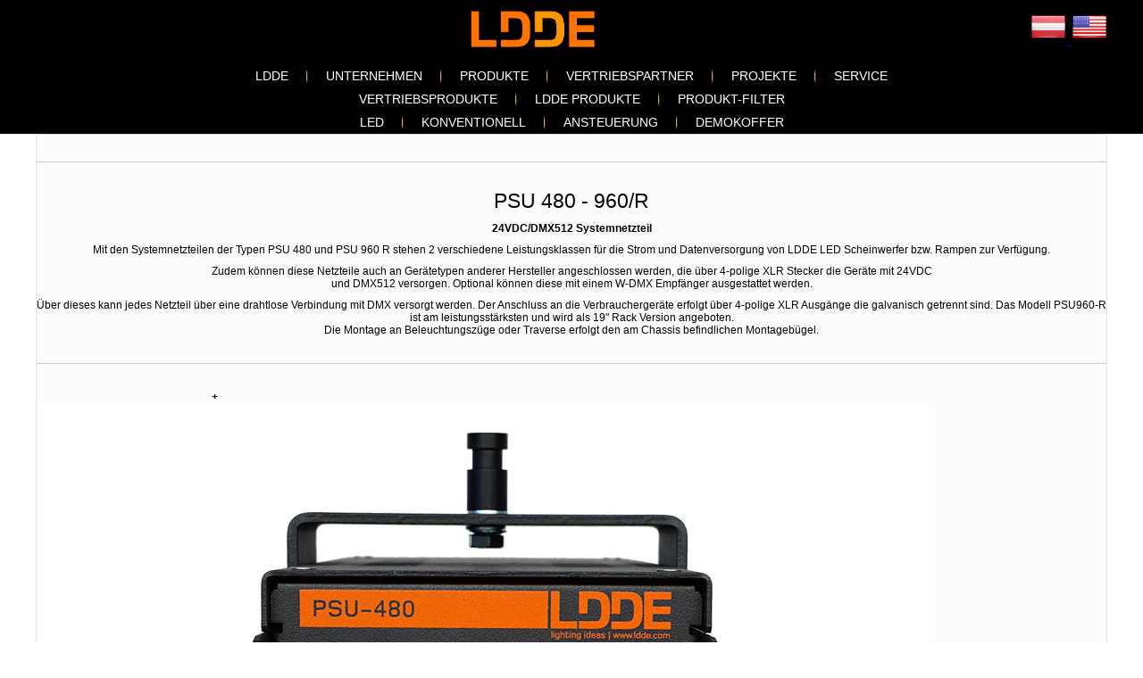

--- FILE ---
content_type: text/html; charset=utf-8
request_url: https://www.ldde.com/index.php/at/ldde-produkte/psu-480
body_size: 5562
content:
<!DOCTYPE html>
<html dir="ltr" lang="de-at">
<head>
    <base href="https://www.ldde.com/index.php/at/ldde-produkte/psu-480" />
	<meta http-equiv="content-type" content="text/html; charset=utf-8" />
	<meta name="keywords" content="Licht; LED, Beleuchtung , Theater, Bühnenbeleuchtung; Lichtsteuerung; Scheinwerfer; Digital Lighting,Effekttechnik " />
	<meta name="description" content=" In nur fünfzehn Jahren entwickelte sich dieses Einmannunternehmen zu einem der fortschrittlichsten österreichischen Betriebe der Lichtbranche." />
	<meta name="generator" content="Joomla! - Open Source Content Management" />
	<title>PSU 480</title>
	<link href="/components/com_sppagebuilder/assets/css/font-awesome-5.min.css?8f88f7e2753008a72f898a5354fb617a" rel="stylesheet" type="text/css" />
	<link href="/components/com_sppagebuilder/assets/css/font-awesome-v4-shims.css?8f88f7e2753008a72f898a5354fb617a" rel="stylesheet" type="text/css" />
	<link href="/components/com_sppagebuilder/assets/css/animate.min.css?8f88f7e2753008a72f898a5354fb617a" rel="stylesheet" type="text/css" />
	<link href="/components/com_sppagebuilder/assets/css/sppagebuilder.css?8f88f7e2753008a72f898a5354fb617a" rel="stylesheet" type="text/css" />
	<link href="/components/com_sppagebuilder/assets/css/magnific-popup.css" rel="stylesheet" type="text/css" />
	<link href="https://www.ldde.com/modules/mod_jf_mmpro/assets/css/jf_mmpro.min.css" rel="stylesheet" type="text/css" />
	<style type="text/css">
.sp-page-builder .page-content #section-id-1518537353754{padding-top:0px;padding-right:0px;padding-bottom:0px;padding-left:0px;margin-top:0px;margin-right:0px;margin-bottom:0px;margin-left:0px;}@media (max-width:1199.98px) {.sp-page-builder .page-content #section-id-1518537353754{padding-top:0px;padding-right:0px;padding-bottom:0px;padding-left:0px;margin-top:0px;margin-right:0px;margin-bottom:0px;margin-left:0px;}}@media (max-width:991.98px) {.sp-page-builder .page-content #section-id-1518537353754{padding-top:0px;padding-right:0px;padding-bottom:0px;padding-left:0px;margin-top:0px;margin-right:0px;margin-bottom:0px;margin-left:0px;}}#column-id-1518537353783{box-shadow:0 0 0 0 #fff;}#column-wrap-id-1518537353783{max-width:100%;flex-basis:100%;}@media (max-width:1199.98px) {#column-wrap-id-1518537353783{max-width:100%;flex-basis:100%;}}@media (max-width:991.98px) {#column-wrap-id-1518537353783{max-width:100%;flex-basis:100%;}}@media (max-width:767.98px) {#column-wrap-id-1518537353783{max-width:100%;flex-basis:100%;}}@media (max-width:575.98px) {#column-wrap-id-1518537353783{max-width:100%;flex-basis:100%;}}#sppb-addon-1518537353784{box-shadow:0 0 0 0 #ffffff;}#sppb-addon-wrapper-1518537353784{margin-top:0px;margin-right:0px;margin-bottom:0px;margin-left:0px;}@media (max-width:1199.98px) {#sppb-addon-wrapper-1518537353784{margin-top:0px;margin-right:0px;margin-bottom:0px;margin-left:0px;}}@media (max-width:991.98px) {#sppb-addon-wrapper-1518537353784{margin-top:0px;margin-right:0px;margin-bottom:0px;margin-left:0px;}}@media (max-width:767.98px) {#sppb-addon-wrapper-1518537353784{margin-top:0;margin-right:0;margin-bottom:10px;margin-left:0;}}@media (max-width:575.98px) {#sppb-addon-wrapper-1518537353784{margin-top:0;margin-right:0;margin-bottom:10px;margin-left:0;}}#sppb-addon-1518537353784 .sppb-divider{margin-top:30px;margin-bottom:30px;border-bottom-width:1px;border-bottom-style:solid;border-bottom-color:#cccccc;}@media (max-width:1199.98px) {#sppb-addon-1518537353784 .sppb-divider{margin-top:30px;margin-bottom:30px;}}@media (max-width:991.98px) {#sppb-addon-1518537353784 .sppb-divider{margin-top:30px;margin-bottom:30px;}}@media (max-width:767.98px) {#sppb-addon-1518537353784 .sppb-divider{margin-top:10px;margin-bottom:10px;}}@media (max-width:575.98px) {#sppb-addon-1518537353784 .sppb-divider{margin-top:10px;margin-bottom:10px;}}#sppb-addon-1513610150548 .sppb-addon-title{letter-spacing:0px;}#sppb-addon-1513610150548 .sppb-addon-text-block{text-align:center;}#sppb-addon-1518537353786{box-shadow:0 0 0 0 #ffffff;}#sppb-addon-wrapper-1518537353786{margin-top:0px;margin-right:0px;margin-bottom:0px;margin-left:0px;}@media (max-width:1199.98px) {#sppb-addon-wrapper-1518537353786{margin-top:0px;margin-right:0px;margin-bottom:0px;margin-left:0px;}}@media (max-width:991.98px) {#sppb-addon-wrapper-1518537353786{margin-top:0px;margin-right:0px;margin-bottom:0px;margin-left:0px;}}@media (max-width:767.98px) {#sppb-addon-wrapper-1518537353786{margin-top:0;margin-right:0;margin-bottom:10px;margin-left:0;}}@media (max-width:575.98px) {#sppb-addon-wrapper-1518537353786{margin-top:0;margin-right:0;margin-bottom:10px;margin-left:0;}}#sppb-addon-1518537353786 .sppb-divider{margin-top:30px;margin-bottom:30px;border-bottom-width:1px;border-bottom-style:solid;border-bottom-color:#cccccc;}@media (max-width:1199.98px) {#sppb-addon-1518537353786 .sppb-divider{margin-top:30px;margin-bottom:30px;}}@media (max-width:991.98px) {#sppb-addon-1518537353786 .sppb-divider{margin-top:30px;margin-bottom:30px;}}@media (max-width:767.98px) {#sppb-addon-1518537353786 .sppb-divider{margin-top:10px;margin-bottom:10px;}}@media (max-width:575.98px) {#sppb-addon-1518537353786 .sppb-divider{margin-top:10px;margin-bottom:10px;}}.sp-page-builder .page-content #section-id-1518537353756{padding-top:0px;padding-right:0px;padding-bottom:0px;padding-left:0px;margin-top:0px;margin-right:0px;margin-bottom:0px;margin-left:0px;}@media (max-width:1199.98px) {.sp-page-builder .page-content #section-id-1518537353756{padding-top:0px;padding-right:0px;padding-bottom:0px;padding-left:0px;margin-top:0px;margin-right:0px;margin-bottom:0px;margin-left:0px;}}@media (max-width:991.98px) {.sp-page-builder .page-content #section-id-1518537353756{padding-top:0px;padding-right:0px;padding-bottom:0px;padding-left:0px;margin-top:0px;margin-right:0px;margin-bottom:0px;margin-left:0px;}}#column-id-1518537353791{border-radius:0px;box-shadow:0 0 0 0 #fff;}#column-wrap-id-1518537353791{max-width:33.333333333333%;flex-basis:33.333333333333%;}@media (max-width:1199.98px) {#column-wrap-id-1518537353791{max-width:33.333333333333%;flex-basis:33.333333333333%;}}@media (max-width:991.98px) {#column-wrap-id-1518537353791{max-width:33.333333333333%;flex-basis:33.333333333333%;}}@media (max-width:767.98px) {#column-wrap-id-1518537353791{max-width:100%;flex-basis:100%;}}@media (max-width:575.98px) {#column-wrap-id-1518537353791{max-width:100%;flex-basis:100%;}}#column-id-1518537353791 .sppb-column-overlay{border-radius:0px;}#sppb-addon-1519132628383 img{box-shadow:0 0 0 0 #ffffff;}#sppb-addon-wrapper-1519132628383{margin-top:0;margin-right:0;margin-bottom:30px;margin-left:0;}@media (max-width:1199.98px) {#sppb-addon-wrapper-1519132628383{margin-top:0;margin-right:0;margin-bottom:30px;margin-left:0;}}@media (max-width:991.98px) {#sppb-addon-wrapper-1519132628383{margin-top:0;margin-right:0;margin-bottom:30px;margin-left:0;}}@media (max-width:767.98px) {#sppb-addon-wrapper-1519132628383{margin-top:0;margin-right:0;margin-bottom:10px;margin-left:0;}}@media (max-width:575.98px) {#sppb-addon-wrapper-1519132628383{margin-top:0;margin-right:0;margin-bottom:10px;margin-left:0;}}#sppb-addon-1519132628383 img{border-radius:0px;}#sppb-addon-1519132628383{text-align:center;}#sppb-addon-1519132628383 .sppb-addon-image-overlay{background-color:rgba(255, 255, 255, 0.5);border-radius:0px;}#column-id-1518537353792{border-radius:0px;box-shadow:0 0 0 0 #fff;}#column-wrap-id-1518537353792{max-width:33.333333333333%;flex-basis:33.333333333333%;}@media (max-width:1199.98px) {#column-wrap-id-1518537353792{max-width:33.333333333333%;flex-basis:33.333333333333%;}}@media (max-width:991.98px) {#column-wrap-id-1518537353792{max-width:33.333333333333%;flex-basis:33.333333333333%;}}@media (max-width:767.98px) {#column-wrap-id-1518537353792{max-width:100%;flex-basis:100%;}}@media (max-width:575.98px) {#column-wrap-id-1518537353792{max-width:100%;flex-basis:100%;}}#column-id-1518537353792 .sppb-column-overlay{border-radius:0px;}#sppb-addon-1519132636568 img{box-shadow:0 0 0 0 #ffffff;}#sppb-addon-wrapper-1519132636568{margin-top:0;margin-right:0;margin-bottom:30px;margin-left:0;}@media (max-width:1199.98px) {#sppb-addon-wrapper-1519132636568{margin-top:0;margin-right:0;margin-bottom:30px;margin-left:0;}}@media (max-width:991.98px) {#sppb-addon-wrapper-1519132636568{margin-top:0;margin-right:0;margin-bottom:30px;margin-left:0;}}@media (max-width:767.98px) {#sppb-addon-wrapper-1519132636568{margin-top:0;margin-right:0;margin-bottom:10px;margin-left:0;}}@media (max-width:575.98px) {#sppb-addon-wrapper-1519132636568{margin-top:0;margin-right:0;margin-bottom:10px;margin-left:0;}}#sppb-addon-1519132636568 img{border-radius:0px;}#sppb-addon-1519132636568{text-align:center;}#sppb-addon-1519132636568 .sppb-addon-image-overlay{background-color:rgba(255, 255, 255, 0.5);border-radius:0px;}#column-id-1518537353793{border-radius:0px;box-shadow:0 0 0 0 #fff;}#column-wrap-id-1518537353793{max-width:33.333333333333%;flex-basis:33.333333333333%;}@media (max-width:1199.98px) {#column-wrap-id-1518537353793{max-width:33.333333333333%;flex-basis:33.333333333333%;}}@media (max-width:991.98px) {#column-wrap-id-1518537353793{max-width:33.333333333333%;flex-basis:33.333333333333%;}}@media (max-width:767.98px) {#column-wrap-id-1518537353793{max-width:100%;flex-basis:100%;}}@media (max-width:575.98px) {#column-wrap-id-1518537353793{max-width:100%;flex-basis:100%;}}#column-id-1518537353793 .sppb-column-overlay{border-radius:0px;}#sppb-addon-1519132628386 img{box-shadow:0 0 0 0 #ffffff;}#sppb-addon-wrapper-1519132628386{margin-top:0;margin-right:0;margin-bottom:30px;margin-left:0;}@media (max-width:1199.98px) {#sppb-addon-wrapper-1519132628386{margin-top:0;margin-right:0;margin-bottom:30px;margin-left:0;}}@media (max-width:991.98px) {#sppb-addon-wrapper-1519132628386{margin-top:0;margin-right:0;margin-bottom:30px;margin-left:0;}}@media (max-width:767.98px) {#sppb-addon-wrapper-1519132628386{margin-top:0;margin-right:0;margin-bottom:10px;margin-left:0;}}@media (max-width:575.98px) {#sppb-addon-wrapper-1519132628386{margin-top:0;margin-right:0;margin-bottom:10px;margin-left:0;}}#sppb-addon-1519132628386 img{border-radius:0px;}#sppb-addon-1519132628386{text-align:center;}#sppb-addon-1519132628386 .sppb-addon-image-overlay{background-color:rgba(255, 255, 255, 0.5);border-radius:0px;}.sp-page-builder .page-content #section-id-1633443294656{padding-top:0px;padding-right:0px;padding-bottom:0px;padding-left:0px;margin-top:0px;margin-right:0px;margin-bottom:0px;margin-left:0px;}@media (max-width:1199.98px) {.sp-page-builder .page-content #section-id-1633443294656{padding-top:0px;padding-right:0px;padding-bottom:0px;padding-left:0px;margin-top:0px;margin-right:0px;margin-bottom:0px;margin-left:0px;}}@media (max-width:991.98px) {.sp-page-builder .page-content #section-id-1633443294656{padding-top:0px;padding-right:0px;padding-bottom:0px;padding-left:0px;margin-top:0px;margin-right:0px;margin-bottom:0px;margin-left:0px;}}#column-id-1633443294657{border-radius:0px;box-shadow:0 0 0 0 #fff;}#column-wrap-id-1633443294657{max-width:50%;flex-basis:50%;}@media (max-width:1199.98px) {#column-wrap-id-1633443294657{max-width:50%;flex-basis:50%;}}@media (max-width:991.98px) {#column-wrap-id-1633443294657{max-width:50%;flex-basis:50%;}}@media (max-width:767.98px) {#column-wrap-id-1633443294657{max-width:100%;flex-basis:100%;}}@media (max-width:575.98px) {#column-wrap-id-1633443294657{max-width:100%;flex-basis:100%;}}#column-id-1633443294657 .sppb-column-overlay{border-radius:0px;}#sppb-addon-1633443294678 img{box-shadow:0 0 0 0 #ffffff;}#sppb-addon-wrapper-1633443294678{margin-top:0;margin-right:0;margin-bottom:30px;margin-left:0;}@media (max-width:1199.98px) {#sppb-addon-wrapper-1633443294678{margin-top:0;margin-right:0;margin-bottom:30px;margin-left:0;}}@media (max-width:991.98px) {#sppb-addon-wrapper-1633443294678{margin-top:0;margin-right:0;margin-bottom:30px;margin-left:0;}}@media (max-width:767.98px) {#sppb-addon-wrapper-1633443294678{margin-top:0;margin-right:0;margin-bottom:10px;margin-left:0;}}@media (max-width:575.98px) {#sppb-addon-wrapper-1633443294678{margin-top:0;margin-right:0;margin-bottom:10px;margin-left:0;}}#sppb-addon-1633443294678 img{border-radius:0px;}#sppb-addon-1633443294678{text-align:center;}#sppb-addon-1633443294678 .sppb-addon-image-overlay{background-color:rgba(255, 255, 255, 0.5);border-radius:0px;}#column-id-1633443294659{border-radius:0px;box-shadow:0 0 0 0 #fff;}#column-wrap-id-1633443294659{max-width:50%;flex-basis:50%;}@media (max-width:1199.98px) {#column-wrap-id-1633443294659{max-width:50%;flex-basis:50%;}}@media (max-width:991.98px) {#column-wrap-id-1633443294659{max-width:50%;flex-basis:50%;}}@media (max-width:767.98px) {#column-wrap-id-1633443294659{max-width:100%;flex-basis:100%;}}@media (max-width:575.98px) {#column-wrap-id-1633443294659{max-width:100%;flex-basis:100%;}}#column-id-1633443294659 .sppb-column-overlay{border-radius:0px;}#sppb-addon-1633443294658 img{box-shadow:0 0 0 0 #ffffff;}#sppb-addon-wrapper-1633443294658{margin-top:0;margin-right:0;margin-bottom:30px;margin-left:0;}@media (max-width:1199.98px) {#sppb-addon-wrapper-1633443294658{margin-top:0;margin-right:0;margin-bottom:30px;margin-left:0;}}@media (max-width:991.98px) {#sppb-addon-wrapper-1633443294658{margin-top:0;margin-right:0;margin-bottom:30px;margin-left:0;}}@media (max-width:767.98px) {#sppb-addon-wrapper-1633443294658{margin-top:0;margin-right:0;margin-bottom:10px;margin-left:0;}}@media (max-width:575.98px) {#sppb-addon-wrapper-1633443294658{margin-top:0;margin-right:0;margin-bottom:10px;margin-left:0;}}#sppb-addon-1633443294658 img{border-radius:0px;}#sppb-addon-1633443294658{text-align:center;}#sppb-addon-1633443294658 .sppb-addon-image-overlay{background-color:rgba(255, 255, 255, 0.5);border-radius:0px;}.sp-page-builder .page-content #section-id-1518537353755{padding-top:0px;padding-right:0px;padding-bottom:0px;padding-left:0px;}@media (max-width:1199.98px) {.sp-page-builder .page-content #section-id-1518537353755{padding-top:0px;padding-right:0px;padding-bottom:0px;padding-left:0px;}}@media (max-width:991.98px) {.sp-page-builder .page-content #section-id-1518537353755{padding-top:0px;padding-right:0px;padding-bottom:0px;padding-left:0px;}}#column-id-1518537353788{border-radius:0px;box-shadow:0 0 0 0 #fff;}#column-wrap-id-1518537353788{max-width:100%;flex-basis:100%;}@media (max-width:1199.98px) {#column-wrap-id-1518537353788{max-width:100%;flex-basis:100%;}}@media (max-width:991.98px) {#column-wrap-id-1518537353788{max-width:100%;flex-basis:100%;}}@media (max-width:767.98px) {#column-wrap-id-1518537353788{max-width:100%;flex-basis:100%;}}@media (max-width:575.98px) {#column-wrap-id-1518537353788{max-width:100%;flex-basis:100%;}}#column-id-1518537353788 .sppb-column-overlay{border-radius:0px;}#sppb-addon-1518537353789{box-shadow:0 0 0 0 #ffffff;}#sppb-addon-wrapper-1518537353789{margin-top:0px;margin-right:0px;margin-bottom:0px;margin-left:0px;}@media (max-width:1199.98px) {#sppb-addon-wrapper-1518537353789{margin-top:0px;margin-right:0px;margin-bottom:0px;margin-left:0px;}}@media (max-width:991.98px) {#sppb-addon-wrapper-1518537353789{margin-top:0px;margin-right:0px;margin-bottom:0px;margin-left:0px;}}@media (max-width:767.98px) {#sppb-addon-wrapper-1518537353789{margin-top:0;margin-right:0;margin-bottom:10px;margin-left:0;}}@media (max-width:575.98px) {#sppb-addon-wrapper-1518537353789{margin-top:0;margin-right:0;margin-bottom:10px;margin-left:0;}}#sppb-addon-1518537353789 .sppb-divider{margin-top:30px;margin-bottom:30px;border-bottom-width:1px;border-bottom-style:solid;border-bottom-color:#cccccc;}@media (max-width:1199.98px) {#sppb-addon-1518537353789 .sppb-divider{margin-top:30px;margin-bottom:30px;}}@media (max-width:991.98px) {#sppb-addon-1518537353789 .sppb-divider{margin-top:30px;margin-bottom:30px;}}@media (max-width:767.98px) {#sppb-addon-1518537353789 .sppb-divider{margin-top:10px;margin-bottom:10px;}}@media (max-width:575.98px) {#sppb-addon-1518537353789 .sppb-divider{margin-top:10px;margin-bottom:10px;}}.sp-page-builder .page-content #section-id-1518537353757{padding-top:0px;padding-right:0px;padding-bottom:0px;padding-left:0px;margin-top:0px;margin-right:0px;margin-bottom:0px;margin-left:0px;}@media (max-width:1199.98px) {.sp-page-builder .page-content #section-id-1518537353757{padding-top:0px;padding-right:0px;padding-bottom:0px;padding-left:0px;margin-top:0px;margin-right:0px;margin-bottom:0px;margin-left:0px;}}@media (max-width:991.98px) {.sp-page-builder .page-content #section-id-1518537353757{padding-top:0px;padding-right:0px;padding-bottom:0px;padding-left:0px;margin-top:0px;margin-right:0px;margin-bottom:0px;margin-left:0px;}}#column-id-1518537353796{border-radius:0px;box-shadow:0 0 0 0 #fff;}#column-wrap-id-1518537353796{max-width:25%;flex-basis:25%;}@media (max-width:1199.98px) {#column-wrap-id-1518537353796{max-width:25%;flex-basis:25%;}}@media (max-width:991.98px) {#column-wrap-id-1518537353796{max-width:25%;flex-basis:25%;}}@media (max-width:767.98px) {#column-wrap-id-1518537353796{max-width:100%;flex-basis:100%;}}@media (max-width:575.98px) {#column-wrap-id-1518537353796{max-width:100%;flex-basis:100%;}}#column-id-1518537353796 .sppb-column-overlay{border-radius:0px;}#column-id-1518537353797{border-radius:0px;box-shadow:0 0 0 0 #fff;}#column-wrap-id-1518537353797{max-width:25%;flex-basis:25%;}@media (max-width:1199.98px) {#column-wrap-id-1518537353797{max-width:25%;flex-basis:25%;}}@media (max-width:991.98px) {#column-wrap-id-1518537353797{max-width:25%;flex-basis:25%;}}@media (max-width:767.98px) {#column-wrap-id-1518537353797{max-width:100%;flex-basis:100%;}}@media (max-width:575.98px) {#column-wrap-id-1518537353797{max-width:100%;flex-basis:100%;}}#column-id-1518537353797 .sppb-column-overlay{border-radius:0px;}#sppb-addon-1513611682933 .sppb-icon-inner{height:50px;width:96px;}@media (max-width:1199.98px) {#sppb-addon-1513611682933 .sppb-icon-inner{height:50px;width:96px;}}@media (max-width:991.98px) {#sppb-addon-1513611682933 .sppb-icon-inner{height:50px;width:96px;}}#sppb-addon-1513611682933 .sppb-icon-inner i{line-height:50px;font-size:50px;}@media (max-width:1199.98px) {#sppb-addon-1513611682933 .sppb-icon-inner i{line-height:50px;font-size:50px;}}@media (max-width:991.98px) {#sppb-addon-1513611682933 .sppb-icon-inner i{line-height:50px;font-size:50px;}}#sppb-addon-1513611682933{text-align:center;}#sppb-addon-1513612746010 .sppb-addon-text-block{text-align:center;}#column-id-1518537353798{border-radius:0px;box-shadow:0 0 0 0 #fff;}#column-wrap-id-1518537353798{max-width:25%;flex-basis:25%;}@media (max-width:1199.98px) {#column-wrap-id-1518537353798{max-width:25%;flex-basis:25%;}}@media (max-width:991.98px) {#column-wrap-id-1518537353798{max-width:25%;flex-basis:25%;}}@media (max-width:767.98px) {#column-wrap-id-1518537353798{max-width:100%;flex-basis:100%;}}@media (max-width:575.98px) {#column-wrap-id-1518537353798{max-width:100%;flex-basis:100%;}}#column-id-1518537353798 .sppb-column-overlay{border-radius:0px;}#sppb-addon-1513611682960 .sppb-icon-inner{height:50px;width:96px;}@media (max-width:1199.98px) {#sppb-addon-1513611682960 .sppb-icon-inner{height:50px;width:96px;}}@media (max-width:991.98px) {#sppb-addon-1513611682960 .sppb-icon-inner{height:50px;width:96px;}}#sppb-addon-1513611682960 .sppb-icon-inner i{line-height:50px;font-size:50px;}@media (max-width:1199.98px) {#sppb-addon-1513611682960 .sppb-icon-inner i{line-height:50px;font-size:50px;}}@media (max-width:991.98px) {#sppb-addon-1513611682960 .sppb-icon-inner i{line-height:50px;font-size:50px;}}#sppb-addon-1513611682960{text-align:center;}#sppb-addon-1513611682954 .sppb-addon-text-block{text-align:center;}#column-id-1518537353799{border-radius:0px;box-shadow:0 0 0 0 #fff;}#column-wrap-id-1518537353799{max-width:25%;flex-basis:25%;}@media (max-width:1199.98px) {#column-wrap-id-1518537353799{max-width:25%;flex-basis:25%;}}@media (max-width:991.98px) {#column-wrap-id-1518537353799{max-width:25%;flex-basis:25%;}}@media (max-width:767.98px) {#column-wrap-id-1518537353799{max-width:100%;flex-basis:100%;}}@media (max-width:575.98px) {#column-wrap-id-1518537353799{max-width:100%;flex-basis:100%;}}#column-id-1518537353799 .sppb-column-overlay{border-radius:0px;}.sp-page-builder .page-content #section-id-1513614817250{padding-top:10px;padding-right:0px;padding-bottom:10px;padding-left:0px;margin-top:0px;margin-right:0px;margin-bottom:0px;margin-left:0px;}@media (max-width:1199.98px) {.sp-page-builder .page-content #section-id-1513614817250{padding-top:10px;padding-right:0px;padding-bottom:10px;padding-left:0px;margin-top:0px;margin-right:0px;margin-bottom:0px;margin-left:0px;}}@media (max-width:991.98px) {.sp-page-builder .page-content #section-id-1513614817250{padding-top:10px;padding-right:0px;padding-bottom:10px;padding-left:0px;margin-top:0px;margin-right:0px;margin-bottom:0px;margin-left:0px;}}#column-id-1513614817251{box-shadow:0 0 0 0 #fff;}#column-wrap-id-1513614817251{max-width:100%;flex-basis:100%;}@media (max-width:1199.98px) {#column-wrap-id-1513614817251{max-width:100%;flex-basis:100%;}}@media (max-width:991.98px) {#column-wrap-id-1513614817251{max-width:100%;flex-basis:100%;}}@media (max-width:767.98px) {#column-wrap-id-1513614817251{max-width:100%;flex-basis:100%;}}@media (max-width:575.98px) {#column-wrap-id-1513614817251{max-width:100%;flex-basis:100%;}}#sppb-addon-1516204449136{box-shadow:0 0 0 0 #ffffff;}#sppb-addon-wrapper-1516204449136{margin-top:0;margin-right:0;margin-bottom:30px;margin-left:0;}@media (max-width:1199.98px) {#sppb-addon-wrapper-1516204449136{margin-top:0;margin-right:0;margin-bottom:30px;margin-left:0;}}@media (max-width:991.98px) {#sppb-addon-wrapper-1516204449136{margin-top:0;margin-right:0;margin-bottom:30px;margin-left:0;}}@media (max-width:767.98px) {#sppb-addon-wrapper-1516204449136{margin-top:0;margin-right:0;margin-bottom:10px;margin-left:0;}}@media (max-width:575.98px) {#sppb-addon-wrapper-1516204449136{margin-top:0;margin-right:0;margin-bottom:10px;margin-left:0;}}@media(max-width:1024px){#jf_mmpro_1_panel,[data-jfmmpropanel="jf_mmpro_1_panel"]{display:block}}
					#jf_mmpro_1 li a{height:40px;line-height:40px}
					[data-jfmmpropanel="jf_mmpro_1_panel"] .jf_mm_pro_panel_content{padding-top:60px}
					
					#jf_mmpro_1_panel .burger{background:#ffffff}
					#jf_mmpro_1_panel{background:rgba(245,107,48,0.7)}
					#jf_mmpro_1_panel.opened .burger{background:#555555}
					#jf_mmpro_1_panel.opened{background:}
					
					[data-jfmmpropanel="jf_mmpro_1_panel"]{background:#f6ac2c}
					[data-jfmmpropanel="jf_mmpro_1_panel"] .jf_mm_pro_panel_title{color:#555555}
					[data-jfmmpropanel="jf_mmpro_1_panel"] .jf_mm_pro_panel_title{background:#f6ac2c}
					
					#jf_mmpro_1 .jf_mm_pro{background:}
					#jf_mmpro_1 li a{color:#222222}
					#jf_mmpro_1 li a:hover{background:}
					#jf_mmpro_1 li.parent>a .jf_mmpro_dropdown_icon i,
					#jf_mmpro_1 li a i{color:#555555}
					#jf_mmpro_1 li.jf_mm_pro_back>a{background:#f0f0f0}
					#jf_mmpro_1 li.jf_mm_pro_back>a i{color:#555555}
					#jf_mmpro_1 li.jf_mm_pro_back>a{color:#555555}
				
	</style>
	<script type="application/json" class="joomla-script-options new">{"csrf.token":"422621b1e5336c6b7f770a019087da82","system.paths":{"root":"","base":""}}</script>
	<script src="/components/com_sppagebuilder/assets/js/common.js" type="text/javascript"></script>
	<script src="/media/system/js/core.js?e9219363d6cd49020cc816254693849b" type="text/javascript"></script>
	<script src="/media/jui/js/jquery.min.js?e9219363d6cd49020cc816254693849b" type="text/javascript"></script>
	<script src="/media/jui/js/jquery-noconflict.js?e9219363d6cd49020cc816254693849b" type="text/javascript"></script>
	<script src="/media/jui/js/jquery-migrate.min.js?e9219363d6cd49020cc816254693849b" type="text/javascript"></script>
	<script src="/components/com_sppagebuilder/assets/js/jquery.parallax.js?8f88f7e2753008a72f898a5354fb617a" type="text/javascript"></script>
	<script src="/components/com_sppagebuilder/assets/js/sppagebuilder.js?8f88f7e2753008a72f898a5354fb617a" defer="defer" type="text/javascript"></script>
	<script src="/components/com_sppagebuilder/assets/js/jquery.magnific-popup.min.js" type="text/javascript"></script>
	<script src="https://www.ldde.com/modules/mod_jf_mmpro/assets/js/modernizr-custom.js" type="text/javascript"></script>
	<script src="https://www.ldde.com/modules/mod_jf_mmpro/assets/js/jf_mmpro.min.js" type="text/javascript"></script>
	<script type="application/ld+json">
{"@context":"http:\/\/schema.org","@type":"Organization","name":"LDDE","url":"https:\/\/www.ldde.com\/"}
	</script>
	<script type="text/javascript">

					jQuery(document).ready(function($){
						$('#jf_mmpro_1').jf_mmpro({
							animationClasses: {classin:'jf_mm_pro_anim_in_2',classout:'jf_mm_pro_anim_out_2'},
							jf_backText: 'back',
							jf_backIcon: ''
						});
						$(function(){
							var jf_mmpro_item_h		= $('#jf_mmpro_1 ul li a').height();
							// $('#jf_mmpro_1').css({'margin-top':-jf_mmpro_item_h});
							// $('#jf_mmpro_1 .jf_mm_pro').css({'margin-top':jf_mmpro_item_h});
						});
						$('#jf_mmpro_1 .jf_mm_pro_back,#jf_mmpro_1 .parent > a').on('click', function(e) {
							setTimeout(function() {
								var jf_height = $('#jf_mmpro_1').find('.jf_mm_pro').height()+50;
								$('#jf_mmpro_1').css({'height':jf_height});
							}, 500);
						});
						$('#jf_mmpro_1 .jf_mm_pro .parent > a').append('<span class="jf_mmpro_dropdown_icon"></span>');
					});
				function do_nothing() { return; }
	</script>
	<meta property="og:title" content="PSU 480" />
	<meta property="og:type" content="website" />
	<meta property="og:url" content="https://www.ldde.com/index.php/at/ldde-produkte/psu-480" />
	<meta property="og:site_name" content="LDDE" />

    <link rel="stylesheet" href="/templates/system/css/system.css" />
    <link rel="stylesheet" href="/templates/system/css/general.css" />

    <!-- Created by Artisteer v4.3.0.60745 -->
    
    
    <meta name="viewport" content="initial-scale = 1.0, maximum-scale = 1.0, user-scalable = no, width = device-width" />

    <!--[if lt IE 9]><script src="https://html5shiv.googlecode.com/svn/trunk/html5.js"></script><![endif]-->
    <link rel="stylesheet" href="/templates/ldde_2018/css/template.css" media="screen" type="text/css" />
    <!--[if lte IE 7]><link rel="stylesheet" href="/templates/ldde_2018/css/template.ie7.css" media="screen" /><![endif]-->
    <link rel="stylesheet" href="/templates/ldde_2018/css/template.responsive.css" media="all" type="text/css" />


    <script>if ('undefined' != typeof jQuery) document._artxJQueryBackup = jQuery;</script>
    <script src="/templates/ldde_2018/jquery.js"></script>
    <script>jQuery.noConflict();</script>

    <script src="/templates/ldde_2018/script.js"></script>
    <script src="/templates/ldde_2018/script.responsive.js"></script>
    <script src="/templates/ldde_2018/modules.js"></script>
        <script>if (document._artxJQueryBackup) jQuery = document._artxJQueryBackup;</script>

<!-- BEGIN Advanced Google Analytics - http://deconf.com/advanced-google-analytics-joomla/ -->

<script type="text/javascript">
  (function(i,s,o,g,r,a,m){i['GoogleAnalyticsObject']=r;i[r]=i[r]||function(){
  (i[r].q=i[r].q||[]).push(arguments)},i[r].l=1*new Date();a=s.createElement(o),
  m=s.getElementsByTagName(o)[0];a.async=1;a.src=g;m.parentNode.insertBefore(a,m)
  })(window,document,'script','//www.google-analytics.com/analytics.js','ga');
  ga('create', 'UA-114918489-1', 'auto');  
  
ga('require', 'displayfeatures');
ga('send', 'pageview');
</script>
<!-- END Advanced Google Analytics -->


</head>
<body>

<div id="art-main">
<nav class="art-nav">
    <div class="art-nav-inner">
    
<div class="art-hmenu-extra2">

<div class="custom"  >
	<p><a href="/index.php/at/"><img src="/images/Flags_64px/Austria.png" alt="Austria" width="40" height="40" />&nbsp; </a><a href="/index.php/en/"><img src="/images/Flags_64px/United-States.png" alt="United States" width="40" height="40" /></a></p></div>
</div>


<div class="custom"  >
	<p><a href="/index.php"><img src="/images/headers/LDDE_Logo.png" alt="LDDE Logo" width="150" height="48" style="display: block; margin: 10px auto 0px;" /></a></p>
<p>&nbsp;</p></div>
<ul class="art-hmenu"><li class="item-159"><a href="/index.php/at/">LDDE</a></li><li class="item-155 deeper parent"><a href="/index.php/at/unternehmen">Unternehmen</a></li><li class="item-129 deeper parent"><a href="/index.php/at/produkte">Produkte</a></li><li class="item-156"><a href="/index.php/at/vertriebspartner">Vertriebspartner</a></li><li class="item-176"><a href="/index.php/at/projekte">Projekte</a></li><li class="item-213 deeper parent"><a href="/index.php/at/service">Service</a></li></ul>

<div class="custom"  >
	</div>
<ul class="art-hmenu"><li class="item-234"><a class="visible-tablet; visible-desktop" href="/index.php/at/vertriebsprodukte">Vertriebsprodukte</a></li><li class="item-235 active deeper parent"><a class="visible-tablet; visible-desktop active" href="/index.php/at/ldde-produkte">LDDE Produkte</a></li><li class="item-236"><a class="visible-tablet; visible-desktop" href="/index.php/at/produktfilter">Produkt-Filter</a></li></ul>

<div class="custom"  >
	</div>
<ul class="art-hmenu"><li class="item-281"><a href="/index.php/at/led">LED</a></li><li class="item-282"><a href="/index.php/at/konventionell">Konventionell</a></li><li class="item-283"><a href="/index.php/at/ansteuerung">Ansteuerung</a></li><li class="item-484"><a href="/index.php/at/demokoffer">Demokoffer</a></li></ul> 
        </div>
    </nav>
<div class="art-sheet clearfix">
            <div class="art-layout-wrapper">
                <div class="art-content-layout">
                    <div class="art-content-layout-row">
                        <div class="art-layout-cell art-content">
<article class="art-post art-messages"><div class="art-postcontent clearfix">
<div id="system-message-container">
</div></div></article><article class="art-post"><div class="art-postcontent clearfix"><div id="sp-page-builder" class="sp-page-builder  page-18">

	
	<div class="page-content">
				<section id="section-id-1518537353754" class="sppb-section"  data-sppb-parallax="on"><div class="sppb-row-container"><div class="sppb-row"><div class="sppb-col-md-12" id="column-wrap-id-1518537353783"><div id="column-id-1518537353783" class="sppb-column" ><div class="sppb-column-addons"><div id="sppb-addon-wrapper-1518537353784" class="sppb-addon-wrapper "><div id="sppb-addon-1518537353784" class="clearfix  "     ><div class="sppb-addon-divider-wrap"><div class="sppb-divider sppb-divider-border "></div></div></div></div><div id="sppb-addon-wrapper-1513610150548" class="sppb-addon-wrapper "><div id="sppb-addon-1513610150548" class="clearfix  "     ><div class="sppb-addon sppb-addon-text-block " ><h1 class="sppb-addon-title">PSU 480  - 960/R</h1><div class="sppb-addon-content"><p><strong>24VDC/DMX512 Systemnetzteil</strong></p>
<p>Mit den Systemnetzteilen der Typen PSU 480 und PSU 960 R stehen 2 verschiedene Leistungsklassen für die Strom und Datenversorgung von LDDE LED Scheinwerfer bzw. Rampen zur Verfügung.</p>
<p>Zudem können diese Netzteile auch an Gerätetypen anderer Hersteller angeschlossen werden, die über 4-polige XLR Stecker die Geräte mit 24VDC<br />und DMX512 versorgen. Optional können diese mit einem W-DMX Empfänger ausgestattet werden.</p>
<p>Über dieses kann jedes Netzteil über eine drahtlose Verbindung mit DMX versorgt werden. Der Anschluss an die Verbrauchergeräte erfolgt über 4-polige XLR Ausgänge die galvanisch getrennt sind. Das Modell PSU960-R ist am leistungsstärksten und wird als 19" Rack Version angeboten.<br />Die Montage an Beleuchtungszüge oder Traverse erfolgt den am Chassis befindlichen Montagebügel.</p></div></div></div></div><div id="sppb-addon-wrapper-1518537353786" class="sppb-addon-wrapper "><div id="sppb-addon-1518537353786" class="clearfix  "     ><div class="sppb-addon-divider-wrap"><div class="sppb-divider sppb-divider-border "></div></div></div></div></div></div></div></div></div></section><section id="section-id-1518537353756" class="sppb-section" ><div class="sppb-row-container"><div class="sppb-row"><div class="sppb-col-md-4" id="column-wrap-id-1518537353791"><div id="column-id-1518537353791" class="sppb-column" ><div class="sppb-column-addons"><div id="sppb-addon-wrapper-1519132628383" class="sppb-addon-wrapper "><div id="sppb-addon-1519132628383" class="clearfix  "     ><div class="sppb-addon sppb-addon-single-image  "><div class="sppb-addon-content"><div class="sppb-addon-single-image-container"><div class="sppb-addon-image-overlay"></div><a class="sppb-magnific-popup sppb-addon-image-overlay-icon" data-popup_type="image" data-mainclass="mfp-no-margins mfp-with-zoom" href="/images/Produkte/LDDE-Produkte/psu-480/psu480_1.jpg">+</a><img class="sppb-img-responsive" src="/images/Produkte/LDDE-Produkte/psu-480/psu480_1.jpg"  alt="Image" title=""   /></div></div></div></div></div></div></div></div><div class="sppb-col-md-4" id="column-wrap-id-1518537353792"><div id="column-id-1518537353792" class="sppb-column" ><div class="sppb-column-addons"><div id="sppb-addon-wrapper-1519132636568" class="sppb-addon-wrapper "><div id="sppb-addon-1519132636568" class="clearfix  "     ><div class="sppb-addon sppb-addon-single-image  "><div class="sppb-addon-content"><div class="sppb-addon-single-image-container"><div class="sppb-addon-image-overlay"></div><a class="sppb-magnific-popup sppb-addon-image-overlay-icon" data-popup_type="image" data-mainclass="mfp-no-margins mfp-with-zoom" href="/images/Produkte/LDDE-Produkte/psu-480/psu480_2.jpg">+</a><img class="sppb-img-responsive" src="/images/Produkte/LDDE-Produkte/psu-480/psu480_2.jpg"  alt="Image" title=""   /></div></div></div></div></div></div></div></div><div class="sppb-col-md-4" id="column-wrap-id-1518537353793"><div id="column-id-1518537353793" class="sppb-column" ><div class="sppb-column-addons"><div id="sppb-addon-wrapper-1519132628386" class="sppb-addon-wrapper "><div id="sppb-addon-1519132628386" class="clearfix  "     ><div class="sppb-addon sppb-addon-single-image  "><div class="sppb-addon-content"><div class="sppb-addon-single-image-container"><div class="sppb-addon-image-overlay"></div><a class="sppb-magnific-popup sppb-addon-image-overlay-icon" data-popup_type="image" data-mainclass="mfp-no-margins mfp-with-zoom" href="/images/Produkte/LDDE-Produkte/psu-480/psu480_3.jpg">+</a><img class="sppb-img-responsive" src="/images/Produkte/LDDE-Produkte/psu-480/psu480_3.jpg"  alt="Image" title=""   /></div></div></div></div></div></div></div></div></div></div></section><section id="section-id-1633443294656" class="sppb-section" ><div class="sppb-row-container"><div class="sppb-row"><div class="sppb-col-md-6" id="column-wrap-id-1633443294657"><div id="column-id-1633443294657" class="sppb-column" ><div class="sppb-column-addons"><div id="sppb-addon-wrapper-1633443294678" class="sppb-addon-wrapper "><div id="sppb-addon-1633443294678" class="clearfix  "     ><div class="sppb-addon sppb-addon-single-image  "><div class="sppb-addon-content"><div class="sppb-addon-single-image-container"><div class="sppb-addon-image-overlay"></div><a class="sppb-magnific-popup sppb-addon-image-overlay-icon" data-popup_type="image" data-mainclass="mfp-no-margins mfp-with-zoom" href="/images/Produkte/LDDE-Produkte/psu-480/PSU-960_1.png">+</a><img class="sppb-img-responsive" src="/images/Produkte/LDDE-Produkte/psu-480/PSU-960_1.png"  alt="Image" title=""   /></div></div></div></div></div></div></div></div><div class="sppb-col-md-6" id="column-wrap-id-1633443294659"><div id="column-id-1633443294659" class="sppb-column" ><div class="sppb-column-addons"><div id="sppb-addon-wrapper-1633443294658" class="sppb-addon-wrapper "><div id="sppb-addon-1633443294658" class="clearfix  "     ><div class="sppb-addon sppb-addon-single-image  "><div class="sppb-addon-content"><div class="sppb-addon-single-image-container"><div class="sppb-addon-image-overlay"></div><a class="sppb-magnific-popup sppb-addon-image-overlay-icon" data-popup_type="image" data-mainclass="mfp-no-margins mfp-with-zoom" href="/images/Produkte/LDDE-Produkte/psu-480/PSU-960_2.png">+</a><img class="sppb-img-responsive" src="/images/Produkte/LDDE-Produkte/psu-480/PSU-960_2.png"  alt="Image" title=""   /></div></div></div></div></div></div></div></div></div></div></section><section id="section-id-1518537353755" class="sppb-section" ><div class="sppb-row-container"><div class="sppb-row"><div class="sppb-col-md-12" id="column-wrap-id-1518537353788"><div id="column-id-1518537353788" class="sppb-column" ><div class="sppb-column-addons"><div id="sppb-addon-wrapper-1518537353789" class="sppb-addon-wrapper "><div id="sppb-addon-1518537353789" class="clearfix  "     ><div class="sppb-addon-divider-wrap"><div class="sppb-divider sppb-divider-border "></div></div></div></div></div></div></div></div></div></section><section id="section-id-1518537353757" class="sppb-section" ><div class="sppb-row-container"><div class="sppb-row"><div class="sppb-col-md-3" id="column-wrap-id-1518537353796"><div id="column-id-1518537353796" class="sppb-column" ><div class="sppb-column-addons"></div></div></div><div class="sppb-col-md-3" id="column-wrap-id-1518537353797"><div id="column-id-1518537353797" class="sppb-column" ><div class="sppb-column-addons"><div id="sppb-addon-wrapper-1513611682933" class="sppb-addon-wrapper "><div id="sppb-addon-1513611682933" class="clearfix  "     ><div class="sppb-icon  sppb-icon-hover-effect-zoom-in"><a  href="/images/Produkte/LDDE-Produkte/psu-480/Manual_PSU_240_480.pdf"><span class="sppb-icon-inner"><i class="fa fa-book" aria-hidden="true"></i></span></a></div></div></div><div id="sppb-addon-wrapper-1513612746010" class="sppb-addon-wrapper "><div id="sppb-addon-1513612746010" class="clearfix  "     ><div class="sppb-addon sppb-addon-text-block " ><div class="sppb-addon-content"><p>Manual</p></div></div></div></div></div></div></div><div class="sppb-col-md-3" id="column-wrap-id-1518537353798"><div id="column-id-1518537353798" class="sppb-column" ><div class="sppb-column-addons"><div id="sppb-addon-wrapper-1513611682960" class="sppb-addon-wrapper "><div id="sppb-addon-1513611682960" class="clearfix  "     ><div class="sppb-icon  sppb-icon-hover-effect-zoom-in"><a  href="/images/Produkte/LDDE-Produkte/psu-480/Datasheet_PSU_480_960.pdf"><span class="sppb-icon-inner"><i class="fa fa-cogs" aria-hidden="true"></i></span></a></div></div></div><div id="sppb-addon-wrapper-1513611682954" class="sppb-addon-wrapper "><div id="sppb-addon-1513611682954" class="clearfix  "     ><div class="sppb-addon sppb-addon-text-block " ><div class="sppb-addon-content"><p>Datasheet</p></div></div></div></div></div></div></div><div class="sppb-col-md-3" id="column-wrap-id-1518537353799"><div id="column-id-1518537353799" class="sppb-column" ><div class="sppb-column-addons"></div></div></div></div></div></section><section id="section-id-1513614817250" class="sppb-section" ><div class="sppb-row-overlay"></div><div class="sppb-row-container"><div class="sppb-row"><div class="sppb-col-md-12" id="column-wrap-id-1513614817251"><div id="column-id-1513614817251" class="sppb-column" ><div class="sppb-column-addons"><div id="sppb-addon-wrapper-1516204449136" class="sppb-addon-wrapper "><div id="sppb-addon-1516204449136" class="clearfix  "     ><div class="sppb-addon sppb-addon-text-block " ><div class="sppb-addon-content"><p style="text-align: center;"><strong>Produktnummer</strong>: 20050311710</p></div></div></div></div></div></div></div></div></div></section>
			</div>
</div></div></article>



                        </div>
                    </div>
                </div>
            </div>


    </div>
<footer class="art-footer">
  <div class="art-footer-inner">
<div class="art-content-layout">
    <div class="art-content-layout-row">
    <div class="art-layout-cell layout-item-0" style="width: 33%">
        <p style="text-align: center;"><span style="color: rgb(0, 0, 0); font-weight: bold; font-size: 16px;">Unternehmen</span></p><p style="text-align: center;"><a href="/index.php/at/team" target="_self">Team</a><br /><a href="/index.php/at/unternehmen" target="_self">Standort</a><span style="color: #000000;"></span><br /><a href="/index.php/at/referenzen" target="_self">Referenzen</a><br /></p>
    </div><div class="art-layout-cell layout-item-1" style="width: 34%">
        <p style="text-align: center;"><span style="color: #000000;"><span style="font-weight: bold; font-size: 16px;">Produkte</span></span></p><p style="text-align: center; margin-top: 0px; margin-bottom: 0px;"><a href="/index.php/at/produkte" target="_self">LDDE Produkte</a></p><p style="text-align: center; margin-top: 0px; margin-bottom: 0px;"><a href="/index.php/at/produktfilter" target="_self">Produktfilter</a></p><p style="text-align: center; margin-top: 0px; margin-bottom: 0px;"><a href="/index.php/at/vertriebsprodukte" target="_self" style="color: rgb(0, 0, 0);">Vertriebsprodukte</a></p><p><span style="color: #000000;"><br /></span></p>
    </div><div class="art-layout-cell layout-item-1" style="width: 33%">
        <p style="text-align: center;"><a href="/index.php/at/user" target="_self" style="font-weight: bold; font-size: 16px; ">S</a><span style="font-weight: bold; font-size: 16px; color: rgb(0, 0, 0);">ervice</span></p><p style="text-align: center;"><span style="color: rgb(0, 0, 0);"><a href="/index.php/at/kontakt" target="_self">Kontakt</a><br /><a href="/index.php/at/RMA-AT" target="_self">RMA</a><br /><a href="/index.php/at/agb" target="_self">AGB</a><br /><a href="/index.php/at/impressum" target="_self">Impressum</a><br /><br /></span>
        </p>
    </div>
    </div>
</div>

  </div>
</footer>

</div>


<div id="jf_mmpro_1_panel" class="jf_mm_pro_panelBtn left" style="top:5px; left:1px"><div class="burger top"></div><div class="burger center"></div><div class="burger bottom"></div></div>
<div data-jfmmpropanel="jf_mmpro_1_panel" class="jf_mm_pro_panel left">
<div class="jf_mm_pro_panel_title" style="height:60px;line-height:60px">Auswahlmenü</div>
<div class="jf_mm_pro_panel_content">
<div class="jf_mm_pro_hidden">
<div id="jf_mmpro_1" class="jf_mm_pro_wrapper">
<ul class="jf_mm_pro ">
<li class="item-159 default"><a href="/index.php/at/" >LDDE</a></li><li class="item-155 deeper parent"><a href="/index.php/at/unternehmen" >Unternehmen</a><ul class="jf_mm_pro_subm"><li class="item-271"><a href="/index.php/at/unternehmen/referenzen" >Referenzen</a></li><li class="item-272"><a href="/index.php/at/unternehmen/kontakt" >Kontakt</a></li><li class="item-274"><a href="/index.php/at/unternehmen/mitarbeiter" >Mitarbeiter</a></li></ul></li><li class="item-129 deeper parent"><a href="/index.php/at/produkte" >Produkte</a><ul class="jf_mm_pro_subm"><li class="item-149"><a href="/index.php/at/produkte/produkt-filter" >Produkt Filter</a></li><li class="item-237"><a href="/index.php/at/produkte/vertriebsprodukte-2" >Vertriebsprodukte</a></li><li class="item-238 alias-parent-active"><a href="/index.php/at/ldde-produkte" >LDDE Produkte</a></li></ul></li><li class="item-156"><a href="/index.php/at/vertriebspartner" >Vertriebspartner</a></li><li class="item-176"><a href="/index.php/at/projekte" >Projekte</a></li><li class="item-213 deeper parent"><a href="/index.php/at/service" >Service</a><ul class="jf_mm_pro_subm"><li class="item-215"><a href="/index.php/at/service/rma-formular-2" >Kontaktformular</a></li><li class="item-214"><a href="/index.php/at/service/rma-formular" >RMA Formular</a></li><li class="item-216"><a href="/index.php/at/service/rma-formular-3" >Downloads</a></li></ul></li></ul>
</div>
</div>
</div></div><script type="text/javascript">
	jQuery(document).ready(function($){
																																																																																																																																																								});
</script></body>
</html>

--- FILE ---
content_type: text/css
request_url: https://www.ldde.com/templates/ldde_2018/css/template.responsive.css
body_size: 1352
content:
/* Created by Artisteer v4.3.0.60745 */

.responsive body
{
   min-width: 240px;
}
  
.responsive img 
{
   -webkit-box-sizing: border-box;
   -moz-box-sizing: border-box;
   box-sizing: border-box;
}  
  
.responsive .art-content-layout img,
.responsive .art-content-layout video
{
   max-width: 100%;
   height: auto !important;
}

.responsive.responsive-phone .art-content-layout img 
{
   margin: 1%;
}

.responsive.responsive-phone .art-collage,
.responsive.responsive-tablet .art-collage {
   margin: 0 !important;
}

.responsive .art-content-layout .art-sidebar0, 
.responsive .art-content-layout .art-sidebar1, 
.responsive .art-content-layout .art-sidebar2 
{
   width: auto !important;
}
    
.responsive .art-content-layout, 
.responsive .art-content-layout-row, 
.responsive .art-layout-cell 
{
   display: block;
}

.responsive .art-content-layout, 
.responsive .art-content-layout-row
{
   padding: 0;
}
    
.responsive .image-caption-wrapper 
{
   width: auto;
}

.responsive.responsive-tablet .art-vmenublock,
.responsive.responsive-tablet .art-block
{
   margin-left: 1%;
   margin-right: 1%;
   width: 48%;
   float: left;
   -webkit-box-sizing: border-box;
   -moz-box-sizing: border-box;
   box-sizing: border-box;
}

.responsive .art-responsive-embed 
{
   height: 0;
   padding-bottom: 56.25%;
   /* 16:9 */
    position: relative;
}

.responsive .art-responsive-embed iframe,
.responsive .art-responsive-embed object,
.responsive .art-responsive-embed embed
{
   height: 100%;
   left: 0;
   position: absolute;
   top: 0;
   width: 100%;
}

/* dynamic width nav */
.responsive nav.art-nav,
.responsive .art-nav-inner
{
   width: auto !important;
   position: relative !important;
   top: auto !important;
   left: auto !important;
   right: auto !important;
   bottom: auto !important;
   margin-top: 0;
   margin-bottom: 0;
   min-width: 0;
   text-align: center !important;
}

.responsive nav.art-nav
{
   min-width: 1%;
}

.responsive .art-nav 
{
   padding-left: 0;
   padding-right: 0;
}

/* full width hmenu, instead of inline-block */
.responsive .art-nav ul.art-hmenu 
{
   float: none;
   text-align: center;
   display: none;
}

/* elements on different lines */
.responsive .art-nav ul.art-hmenu li,
.responsive .art-hmenu-extra1,
.responsive .art-hmenu-extra2
{
   float: none;
}
  
/* horizontal margins */
.responsive .art-nav ul.art-hmenu>li:first-child, 
.responsive .art-nav ul.art-hmenu>li:last-child, 
.responsive .art-nav ul.art-hmenu>li
{
   margin-left: 0;
   margin-right: 0;
}
 
/* separator */ 
.responsive .art-nav ul.art-hmenu>li:before
{
   display: none;
}

/* vertical distance between items */
.responsive .art-nav ul.art-hmenu a
{
   margin-top: 1px !important;
   margin-bottom: 1px !important;
   height: auto;
   white-space: normal;
}

.responsive .art-nav ul.art-hmenu>li:first-child>a
{
   margin-top: 0 !important;
}

.responsive .art-nav ul.art-hmenu>li:last-child>a
{
   margin-bottom: 0 !important;
}

/* fixes for extended menu */
.responsive .art-nav .ext, 
.responsive .art-nav ul.art-hmenu>li>ul, 
.responsive .art-nav ul.art-hmenu>li>ul>li,
.responsive .art-nav ul.art-hmenu>li>ul>li a
{
   width: auto !important;
}

/* submenu position on hover */
.responsive .art-nav ul.art-hmenu ul
{
   left: auto !important;
   right: auto !important;
   top: auto !important;
   bottom: auto !important;
   display: none !important;
}

.responsive .art-nav ul.art-hmenu li.active>ul
{
   display: block !important;
}
.responsive .art-nav ul.art-hmenu ul li.active>a
{
   font-weight: bold;
}

.art-nav .art-menu-btn 
{
   border: 1px solid #404040;
   border-radius: 3px;
   box-shadow: 0 0 3px 0 rgba(0, 0, 0, .2);
   display: none;
   -svg-background: linear-gradient(to bottom, #707070 0, #000 100%);
   background: -ms-linear-gradient(top, #707070 0, #000 100%);
   background: -moz-linear-gradient(top, #707070 0, #000 100%);
   background: -o-linear-gradient(top, #707070 0, #000 100%);
   background: -webkit-gradient(linear, left top, left bottom, color-stop(0, #707070), color-stop(1, #000));
   background: -webkit-linear-gradient(top, #707070 0, #000 100%);
   background: linear-gradient(to bottom, #707070 0, #000 100%);
   margin: 3px;
   outline: none;
   padding: 5px;
   position: relative;
   vertical-align: bottom;
   width: 20px;
}

.art-nav .art-menu-btn span 
{
   background: #E0E0E0;
   border-radius: 2px;
   display: block;
   height: 3px;
   margin: 3px 1px;
   position: relative;
   -moz-transition: background .2s;
   -o-transition: background .2s;
   -webkit-transition: background .2s;
   transition: background .2s;
}

.art-nav .art-menu-btn:hover span
{
   background: #f3f3f3;
}

.responsive .art-nav .art-menu-btn 
{
   display: inline-block;
}

.responsive .art-nav .art-hmenu.visible 
{
   display: block;
}

.responsive .art-nav ul.art-hmenu>li>ul>li:first-child:after 
{
   display: none;
}

.responsive .art-sheet
{
   width: auto !important;
   min-width: 240px !important;
   max-width: none !important;
   margin-right: 1% !important;
   margin-left: 1% !important;
}

#art-resp {
   display: none;
}

@media all and (max-width: 768px)
{
    #art-resp, #art-resp-t { display: block; }
    #art-resp-m { display: none; }
}

@media all and (max-width: 480px)
{
    #art-resp, #art-resp-m { display: block; }
    #art-resp-t { display: none; }
}

#art-resp-desktop {
   display: none;
}
#art-resp-tablet-landscape {
   display: none;
}
#art-resp-tablet-portrait {
   display: none;
}
#art-resp-phone-landscape {
   display: none;
}
#art-resp-phone-portrait {
   display: none;
}

@media (min-width: 1200px)
{
    #art-resp-desktop { display: block; }
}

@media (min-width: 980px) and (max-width: 1199px)
{
    #art-resp-tablet-landscape { display: block; }
}

@media (min-width: 768px) and (max-width: 979px)
{
    #art-resp-tablet-portrait { display: block; }
}

@media (min-width: 480px) and (max-width: 767px)
{
    #art-resp-phone-landscape { display: block; }
}

@media (max-width: 479px)
{
    #art-resp-phone-portrait { display: block; }
}
.responsive .art-content-layout, 
.responsive .art-content-layout-row, 
.responsive .art-layout-cell 
{
   display: block;
}

.responsive .art-layout-cell 
{
   width: auto !important;
   height: auto !important;
}

.responsive .art-content-layout:after, 
.responsive .art-content-layout-row:after, 
.responsive .art-layout-cell:after 
{
   content: ".";
   display: block;
   height: 0;
   clear: both;
   visibility: hidden;
}

.responsive .responsive-tablet-layout-cell,
.responsive.responsive-tablet .art-footer .art-content-layout .art-layout-cell 
{
   margin: 1%;
   width: 98% !important;
   float: left;
   -webkit-box-sizing: border-box;
   -moz-box-sizing: border-box;
   box-sizing: border-box;
}

.responsive .responsive-layout-row-2 .responsive-tablet-layout-cell,
.responsive.responsive-tablet .art-footer .art-content-layout .responsive-layout-row-2 .art-layout-cell
{
   width: 48% !important;
}

.responsive .responsive-layout-row-3 .responsive-tablet-layout-cell,
.responsive.responsive-tablet .art-footer .art-content-layout .responsive-layout-row-3 .art-layout-cell
{
   width: 31% !important;
}
.responsive .art-post
{
   border-radius: 0;
}

.responsive .art-footer-inner
{
   width: auto;
   padding: 2% !important;
   min-width: 0;
}

.responsive.responsive-tablet .items-row .item ,
.responsive.responsive-phone .items-row .item 
{
    width: auto;
    display: block;
}

--- FILE ---
content_type: text/plain
request_url: https://www.google-analytics.com/j/collect?v=1&_v=j102&a=1975982367&t=pageview&_s=1&dl=https%3A%2F%2Fwww.ldde.com%2Findex.php%2Fat%2Fldde-produkte%2Fpsu-480&ul=en-us%40posix&dt=PSU%20480&sr=1280x720&vp=1280x720&_u=IGBAgEABAAAAACAAI~&jid=46803753&gjid=529176388&cid=941779137.1768552121&tid=UA-114918489-1&_gid=1110165547.1768552121&_slc=1&z=1818848601
body_size: -449
content:
2,cG-PD26T19WD2